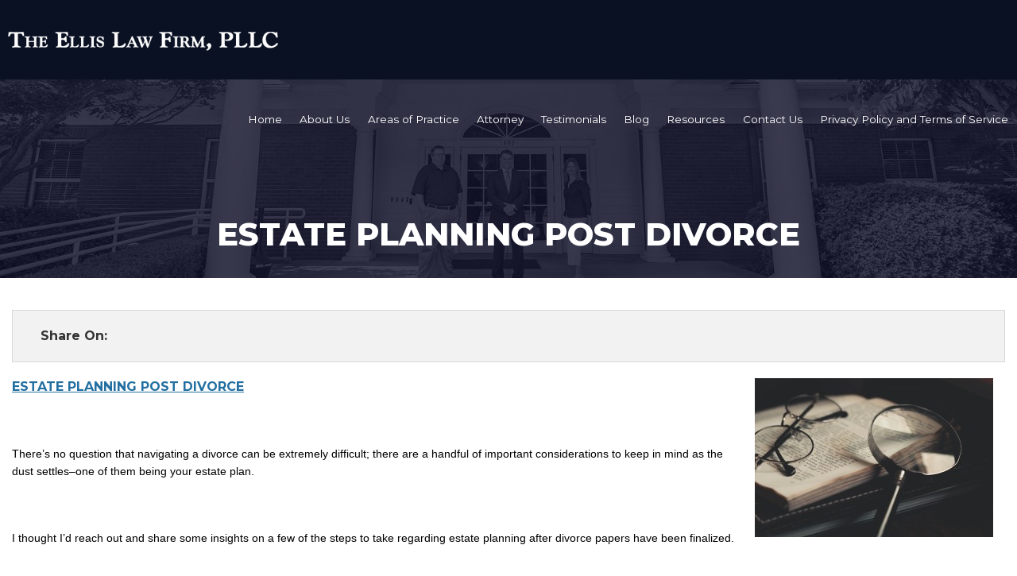

--- FILE ---
content_type: text/html;charset=UTF-8
request_url: https://theellislawfirm.com/blog/post/estate-planning-post-divorce/
body_size: 4834
content:
<!DOCTYPE html>
<html lang="en">
	<head>
		<title>Home</title>
		<meta name="viewport" content="width=device-width, initial-scale=1">
		<link rel="stylesheet" type="text/css" href="/assets/css/styles.min.css">
		<link rel="stylesheet" href="/assets/css/animate.css">
		<link href="https://fonts.googleapis.com/css?family=Montserrat:400,700,800" rel="stylesheet">
		<link rel="stylesheet" href="https://use.fontawesome.com/releases/v5.8.2/css/all.css" integrity="sha384-oS3vJWv+0UjzBfQzYUhtDYW+Pj2yciDJxpsK1OYPAYjqT085Qq/1cq5FLXAZQ7Ay" crossorigin="anonymous">
		<link rel="stylesheet" href="//maxcdn.bootstrapcdn.com/font-awesome/4.7.0/css/font-awesome.min.css">
		<script src="//cdnjs.cloudflare.com/ajax/libs/modernizr/2.8.3/modernizr.min.js" type="text/javascript"></script>
		<script src="//ajax.googleapis.com/ajax/libs/jquery/1.11.2/jquery.min.js"></script>

		<meta name="facebook-domain-verification" content="9yigdv4xzh1vn48jqcat7jll96oeeg" />
		<!-- Facebook Pixel Code -->
			<script>
			!function(f,b,e,v,n,t,s)
			{if(f.fbq)return;n=f.fbq=function(){n.callMethod?
			n.callMethod.apply(n,arguments):n.queue.push(arguments)};
			if(!f._fbq)f._fbq=n;n.push=n;n.loaded=!0;n.version='2.0';
			n.queue=[];t=b.createElement(e);t.async=!0;
			t.src=v;s=b.getElementsByTagName(e)[0];
			s.parentNode.insertBefore(t,s)}(window, document,'script',
			'https://connect.facebook.net/en_US/fbevents.js');
			fbq('init', '2136419863167597');
			fbq('track', 'PageView');
			</script>
			<noscript><img height="1" width="1" style="display:none"
			src="https://www.facebook.com/tr?id=2136419863167597&ev=PageView&noscript=1"
			/></noscript>
		<!-- End Facebook Pixel Code -->

		<!-- Segment Pixel - ETX_Tyler_Ellis Law Firm, The_SEG_RTG - DO NOT MODIFY -->
		<script src="https://secure.adnxs.com/seg?add=28837470&t=1" type="text/javascript"></script>
		<!-- End of Segment Pixel -->

	<meta property="og:image:width" content="800">
            <meta property="og:image:height" content="419">
            <meta property="og:image" content="https://theellislawfirm.com/uploads/blog/663147750a3cb"></head>
	<body>
		<div class="contain-to-grid">
			<nav class="top-bar" data-topbar data-options="mobile_show_parent_link: false">
				<ul class="title-area">
					<li class="name title">
						<a href="/"><img class="logo" src="/images/ellis-logo.png" alt="The Ellis Law Firm"></a>
					</li>
					<li class="toggle-topbar menu-icon"><a href="#"><span>Menu</span></a></li>
				</ul>

				<section class="top-bar-section">
					<ul class="right">
						<li><a href="/">Home</a></li><li><a href="/about-us/">About Us</a></li><li class="has-dropdown"><a href="#">Areas of Practice</a><ul class="dropdown"><li><a href="/areas-of-practice/estate-planning-wills-trusts-powers-of-attorney/">Estate Planning: Wills, Trusts, Powers of Attorney</a></li><li><a href="/areas-of-practice/probate-administration/">Probate Administration</a></li></ul></li><li><a href="/attorney/">Attorney</a></li><li><a href="/testimonials/">Testimonials</a></li><li><a  href="/blog">Blog </a></li><li class="has-dropdown"><a href="#">Resources</a><ul class="dropdown"><li><a href="/resources/estate-planning-definitions/">Estate Planning Definitions</a></li><li><a href="/resources/is-your-estate-plan-outdated/">Is Your Estate Plan Outdated?</a></li><li><a href="/resources/docubank/">DocuBank </a></li><li class="has-dropdown"><a href="#">Additional Resources - Probate & Grieving</a><ul class="dropdown"><li><a href="/resources/additional-resources-probate-grieving/probate-terms-and-definitions/">Probate Terms and Definitions</a></li><li><a href="/resources/additional-resources-probate-grieving/grieving/">Grieving</a></li><li><a href="/resources/additional-resources-probate-grieving/bereavement/">Bereavement </a></li></ul></li></ul></li><li><a href="/contact-us/">Contact Us</a></li><li><a href="/privacy-policy-and-terms-of-service/">Privacy Policy and Terms of Service</a></li>
					</ul>
				</section>
			</nav>
		</div>

<script type="text/javascript">var switchTo5x=true;</script>
<script type="text/javascript" src="https://ws.sharethis.com/button/buttons.js"></script>
<script type="text/javascript">stLight.options({publisher: "a6bbee39-d3c5-47cb-8eca-7f91f3976795", doNotHash: false, doNotCopy: false, hashAddressBar: false});</script>


<div class="pageHeader">
	<div class="row">
		<div class="small-12 columns text-center">
		<h1>Estate Planning Post Divorce</h1>
		</div>
	</div>
</div>

<div class="contentMain">




<div class="blog-full-text">
    <div class="row">
    	<div class="small-12 columns">
			<div class="panel">
				<div class="small-6 columns">
				        

				</div>
				<div class="small-6 columns">


				<b>Share On:</b><br/>
					<span class='st_sharethis_large' displayText='ShareThis'></span>
					<span class='st_facebook_large' displayText='Facebook'></span>
					<span class='st_twitter_large' displayText='Tweet'></span>
					<span class='st_pinterest_large' displayText='Pinterest'></span>
					<span class='st_googleplus_large' displayText='Google +'></span>
					<span class='st_email_large' displayText='Email'></span>
				</div>
				<br clear="all"/>
			</div>
		</div>
    </div>



<div class="post">
    <div class="row">
        <div class="small-12 medium-centered columns">
            				<img style="margin: 0px 15px;border:none;box-shadow:none;" class="featured th right" src="/glide/uploads/blog/663147750a3cb/?w=300&h=300&trim=crop">
			            <!--StartFragment--><p><span style="font-size: 16px; color: #236fa1; text-decoration: underline;"><strong>ESTATE PLANNING POST DIVORCE</strong></span></p><p>&nbsp;</p><p><span style="font-size: 14px; font-family: arial, helvetica, sans-serif; color: #000000; font-weight: 400;">There’s  no question that navigating a divorce can be extremely difficult; there  are a handful of important considerations to keep in mind as the dust  settles–one of them being your estate plan.</span></p><p>&nbsp;</p><p><span style="font-size: 14px; font-family: arial, helvetica, sans-serif; color: #000000; font-weight: 400;">I  thought I’d reach out and share some insights on a few of the steps to  take regarding estate planning after divorce papers have been finalized.</span></p><p>&nbsp;</p><p><b><b><span style="color: #000000;">1. Update Will and Trust&nbsp;</span></b></b></p><p>&nbsp;</p><p><span style="color: #000000; font-weight: 400;">Many  married couples have a will or trust that benefits their spouse–and  even though the marriage is over, those provisions are usually still in  effect until you say otherwise. You’ll need to </span><span style="color: #000000;">revoke your existing will or trust and update it to remove your ex-spouse and assign a new heir (or heirs).</span></p><p>&nbsp;</p><p><span style="font-size: 14px; font-family: arial, helvetica, sans-serif; color: #000000; font-weight: 400;">If  you have children under 18, you’ll also need to assign a guardian in  the event that you pass away. Typically the surviving parent will get  custody of the kids even if you’re divorced, but if they too pass away  or are deemed unfit for any reason, you’ll want to have another guardian  named. The guardian may also control any money you leave to the kids  until they become legal adults, which is something to keep in mind.</span></p><p>&nbsp;</p><p><strong><span style="color: #000000;">2.&nbsp;</span></strong><b><b><span style="color: #000000;">Redesignate Beneficiaries</span></b></b></p><p>&nbsp;</p><p><span style="font-size: 14px; font-family: arial, helvetica, sans-serif; color: #000000; font-weight: 400;">Many  people name their spouses as beneficiaries on life insurance policies,  bank accounts, and retirement funds. These types of assets are  distributed directly to the beneficiary when you pass away, rather than  going through probate court. You’ll need to update your beneficiary  forms to remove your spouse and designate a new person to receive those  assets. This is typically as simple as requesting a new form from the  institution.</span></p><p>&nbsp;</p><p><strong><span style="color: #000000;">3. </span></strong><b><b><span style="color: #000000;">Reassign Powers of Attorney&nbsp;</span></b></b></p><p>&nbsp;</p><p><span style="color: #000000; font-weight: 400;">It’s  common for married couples to give one another medical and financial  powers of attorney in the event that one spouse is unable to make  health-related or financial decisions for themselves. After getting  divorced, you may not want that responsibility to remain with your ex.  We can easily revoke the powers of attorney and choose someone more  suitable, like a sibling or child, to replace them.</span></p><p>&nbsp;</p><p><span style="font-size: 14px; font-family: arial, helvetica, sans-serif; color: #000000; font-weight: 400;">If  you have any questions about this information or would like advice  about your estate plan, give me a call and we’ll schedule some time to  talk more in-depth. We are here when you need us.</span></p><!--EndFragment-->
            

                    </div>
    </div>
</div>

<div class="row">
    <div class="medium-12 columns text-center">
                    Prev: <a href="/blog/post/protecting-our-parents/"><i class="fa fa-arrow-left"></i>&nbsp;Protecting our Parents</a>
            </div>

    <div class="medium-12 columns text-center">
                    Next: <a href="/blog/post/in-the-days-following-the-death-of-a-loved-one/">In the days following the death of a loved one...&nbsp;<i class="fa fa-arrow-right"></i></a>
            </div>
</div>

<div class="row text-center">
  <div class="small-12 columns">
    <br>
    <a href="/blog" class="button red-butt">All Posts</a>
  </div>
</div>

<div style="margin-bottom:30px;"></div>

  </div>

  </div>

<div class="footer">
	<div class="row">
		<div class="small-12 columns small-only-text-center">
			<ul class="small-block-grid-1 medium-block-grid-3 large-block-grid-5">
				<li>
					<a href="/"><img class="footer-logo" src="/images/ellis-logo.png" alt="The Ellis Law Firm"></a>
					<a href="tel:1-903-596-7600"><p><b>903-596-7600</b></p></a>
					<p>1397 Dominion Plaza, Suite 140 <br> Tyler, Texas 75703</p>
					<!--<a href="/criminal-lawyer-tyler-tx" style="color:#2369d2;">Serving Tyler & East Texas</a>!-->
				</li>
				<li class="text-center">
					<img style="max-height:80px;" src="/images/board-certified-tbls-white.png" alt="Board Certified - Texas Board of Legal Specialization">
				</li>
				<li class="text-center">
					<a class="button transparent-butt" href="/contact-us">Contact Us</a><br>
				</li>
				<li class="text-center">
					<a class="button transparent-butt" href="/attorney">About the Attorney</a>
				</li>
				<li class="text-center">
					<a class="button transparent-butt" href="/events">Events</a>
				</li>
			</ul>
		</div>
	</div>
</div>

<div class="footer-bottom">
	<div class="row text-center">
		<div class="medium-4 columns text-left small-only-text-center">
			<p>&copy; <script language="JavaScript" type="text/javascript">
				now = new Date
				theYear=now.getYear()
				if (theYear < 1900)
				theYear=theYear+1900
				document.write(theYear)
			</script> The Ellis Law Firm</p>
		</div>
		<div class="medium-4 columns">
			<p>Follow Us: &nbsp;
				<a href="https://www.facebook.com/ellislawfirmtyler/" target="_blank"><i class="fab fa-facebook-square"></i></a>&nbsp;
				<a href="https://www.instagram.com/ellislawfirmtyler/" target="_blank"><i class="fab fa-instagram"></i></a>
			</p>
		</div>
		<div class="medium-4 columns text-right small-only-text-center">
			<p>Responsive website by <a href="https://groupm7.com/" target="_blank">GroupM7 Design&trade;</a></p>
		</div>
	</div>
</div>

<script>(function(ng,a,g,e,l,i,ve){l = a.createElement(g),l.async=1,l.src=ng+e;var c=a.getElementsByTagName(g)[0];c.parentNode.insertBefore(l,c);var i=a.createElement('div');var ve='style';i.id='nGageLH',i[ve].position='fixed',i[ve].right='0px',i[ve].bottom='0px',i[ve].zIndex='5000',a.body&&a.body.appendChild(i);}('https://messenger.ngageics.com/ilnksrvr.aspx?websiteid=',document,'script','52-234-156-191-216-117-130-156'));</script>  

	<script src="//cdnjs.cloudflare.com/ajax/libs/foundation/5.5.1/js/foundation.min.js"></script>
	<script>$(document).foundation()</script>
	<script src="/assets/js/wow.js"></script>
	<script>
	$(function() {
		$(document).foundation();
		new WOW().init();
	});
	</script>
	<script>
		$(document).foundation({
  equalizer : {
    // Specify if Equalizer should make elements equal height once they become stacked.
    equalize_on_stack: true
  }
});
	</script>

	<!-- Global site tag (gtag.js) - Google Analytics -->
	<script async src="https://www.googletagmanager.com/gtag/js?id=UA-125946540-1"></script>
	<script>
	  window.dataLayer = window.dataLayer || [];
	  function gtag(){dataLayer.push(arguments);}
	  gtag('js', new Date());

	  gtag('config', 'UA-125946540-1');
	</script>

	</body>
</html>
